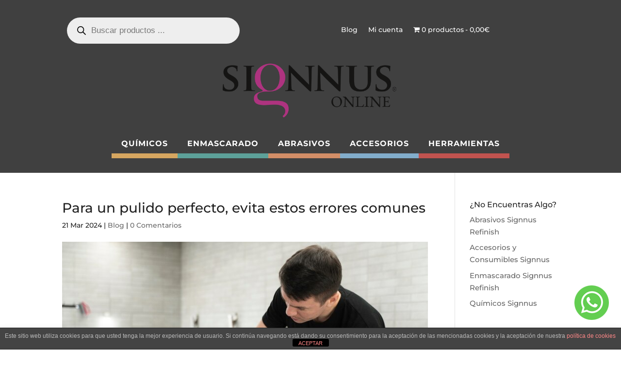

--- FILE ---
content_type: text/css
request_url: https://signnusonline.es/wp-content/plugins/wp-fixed-ads//css/style.css?ver=6.7.4
body_size: 54
content:
#madmas_left_fx {
position: fixed;
left: 0;
top: 100px;
width:160px;
}
#madmas_right_fx {
position: fixed;
right: 0;
top: 100px;
width:160px;
text-align:right;
}
@media screen only and (max-width:1200px){
#madmas_left_fx,#madmas_right_fx{display:none;}
}
@media (max-width:1300px){
#madmas_left_fx,#madmas_right_fx{width:120px;}
}
@media (max-width:1400px){
#madmas_left_fx,#madmas_right_fx{width:160px;}
}
@media (min-width:1600px){
#madmas_left_fx,#madmas_right_fx{width:300px;}
}